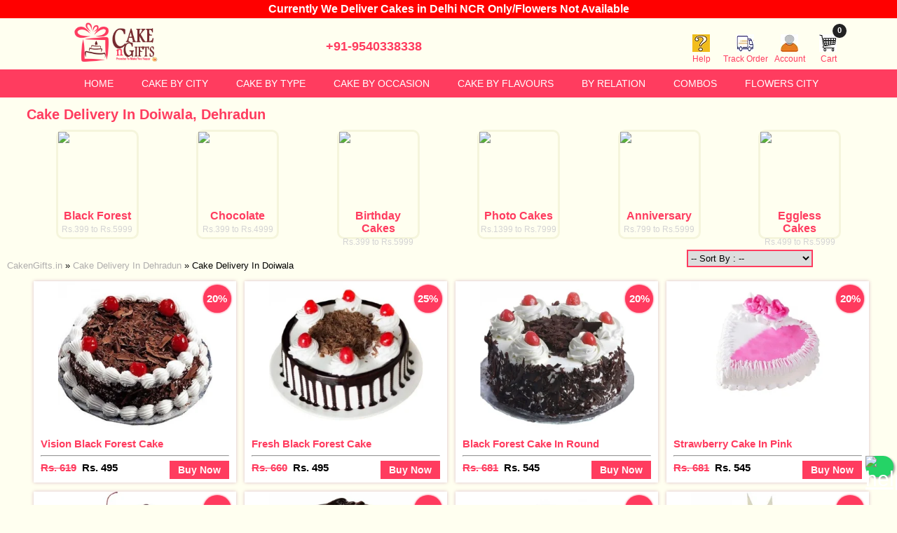

--- FILE ---
content_type: text/html; charset=UTF-8
request_url: https://www.cakengifts.in/cake-delivery-in-doiwala-dehradun
body_size: 20664
content:
				
			<!DOCTYPE html>
<html lang="en-US">

<head>
<meta charset="utf-8">
<meta name="viewport" content="width=device-width,minimum-scale=1">
<title>#1 Online Cake Delivery in Doiwala, Dehradun. Cake & Flower Shop| CakenGifts</title>
<meta name="description" content="No #1 Online Cake Shop in Doiwala, Dehradun. Order online cake in Doiwala for midnight or same day cake delivery in Doiwala. Free Shipping in 2-3 Hrs with best deal." />
<meta name="keywords" content="Cake delivery in Doiwala Dehradun, Online cake in Doiwala, Online cake delivery in Doiwala, Send cake to Doiwala, Order cake online in Doiwala Dehradun, Order Online Cake in Doiwala, Birthday cake delivery in Doiwala, Same day cake delivery in Doiwala, Midnight cake delivery in Doiwala" />
<meta property="og:type" content="website">
<meta property="fb:app_id" content="711874642324517" />
<meta property="og:title" content="#1 Online Cake Delivery in Doiwala, Dehradun. Cake & Flower Shop| CakenGifts">
<meta name="og:type" content="Ecommerce Website"/>
<meta property="og:description" content="No #1 Online Cake Shop in Doiwala, Dehradun. Order online cake in Doiwala for midnight or same day cake delivery in Doiwala. Free Shipping in 2-3 Hrs with best deal."/>

<meta property="og:url" content="https://www.cakengifts.in/cake-delivery-in-doiwala-dehradun" >
<meta property="og:image" content="http://www.cakengifts.in/images/logo.png">
<meta property="og:site_name" content="CakenGifts.in">
<meta name="twitter:card" content="summary" />
<meta name="twitter:title" content="#1 Online Cake Delivery in Doiwala, Dehradun. Cake & Flower Shop| CakenGifts">
<meta name="twitter:description" content="No #1 Online Cake Shop in Doiwala, Dehradun. Order online cake in Doiwala for midnight or same day cake delivery in Doiwala. Free Shipping in 2-3 Hrs with best deal.">
<meta name="twitter:site" content="@cakengiftsin">
<meta name="twitter:image" content="http://www.cakengifts.in/images/logo.png">

<meta name="twitter:url" content="https://www.cakengifts.in/cake-delivery-in-doiwala-dehradun">
<link href="https://plus.google.com/+CakenGiftsin" rel="publisher" />

<link rel="canonical" href="https://www.cakengifts.in/cake-delivery-in-doiwala-dehradun" />
<script type="text/javascript" src="js/jquery-1.11.3.min.js"></script>
<script type="text/javascript" src="js/typeahead.js"></script>
<script>
	$(document).ready(function(){
		$('input.search_term').typeahead({
			name: 'search_term',
			remote:'controller/searchController.php?key=%QUERY',
			limit: 10
		});
	});
</script>

<style>
body { background-color:#fffff0; font-family: 'H', 'Trebuchet MS', Helvetica; font-size:15px; width:100%;	margin:0; font-family:@import url(http://fonts.googleapis.com/css?family=Open+Sans);}
h1, h2, h3, h4, h5, h6{ margin:0%; padding:0%; color:#FF3C5F;}main{width:100%;}section{width:100%;}article{width:92.6%; margin-left:3.7%; text-align:justify; margin-bottom:10px;}
h1{font-size:20px;}h2{font-size:16px;}h3{font-size:15px;}
article p {text-align: justify; line-height: 25px;}
article a{text-decoration:none; color:#167ADF;}
.data-tbl table{width:100%;} .data-tbl {width:100%;overflow: auto;} .data-tbl table tr:hover{background: #f5f5f5;}
nav{width:100%; background-color:#FFFFFF; min-height:40px; height:auto;}
.care{position:absolute; margin-top: 30px; font-size:18px; color:#FF3C5F; font-weight:bold; margin-left:45px;}
footer {font-size: 14px; width: 100%; background-color: #ff2b52;text-align: center;min-height: 50px;height: auto; margin-right: 3%;}
.social{float:right; margin-right:90px; margin-top:15px;}.social img{ width:30px;}
header{width:100%; height:60px;}.wid{width:95%; min-height:50px; height:auto; color:#fff;}
.headw{width:100%; background-color:#CC181E; font-size:14px; color:#fff; min-height:25px; line-height:25px; height:auto;border-bottom:1px solid #999999;}
.lhead{width:55%; margin-left:3%; float:left; font-weight:bold;}
.rhead{width:29%; float:right;}
.rhead a{ text-decoration:none; color:#fff; font-size:13px;font-weight:bold;}
.rhead a:hover{text-decoration:underline;}
.ptitle{margin:0 10px 0 10px;}
.ptitle a{text-decoration:none; color:#FF3C5F;}
.ptitle hr{ color:#CC181E; outline-color:#CC181E;}
.headwl{width:100%; background-color:#fffff0; min-height:70px; height:auto;}.clear{ clear:both;}
.logo {width: 25%;float: left; margin: 0 0 0 100px;}
.search{ width:65%; float:right;}.search input{width:350px; height:32px;border:1px solid #999999;border-radius:5px;margin:28px 0 0 0;}
.sbtn{background-color:#E62117; width:80px; text-align:center; float:right; margin:28px 49% 0 0; border:1px solid #999999;border-radius:5px; line-height:33px;}.sbtn a{text-decoration:none; color:#FFFFFF; font-weight:bold;}
.slide{ width:100%;}.slide1{width:65%; float:left; margin:10px 0 5px 3%;}.slide1 img{ width:99%; border:2px solid #CC181E;}.slide2{width:28.3%; float:right; margin:10px 3% 5px 0; border:2px solid #FF3C5F;}.slide2 img{ width:100%;}
.brouse{ width:100%; color:#fff; text-align:center; line-height:35px; background-color:#ff3c5f; font-size:18px; text-transform:uppercase;}
.free-del img{ width:93.8%; height:200px; margin:10px 0 10px 3%;border:2px solid #CC181E;}
/*.categr{width:40%; margin-left:11.5%;}.categr a{ color:#167ADF; font-weight:bold;}.categr a:hover{color:#fff;}*/
.categ{width:80%; margin-left:11.5%;}.categ a{ color:#167ADF; font-weight:bold;}.categ a:hover{color:#fff;}
.h1section{margin:1% 3% 0 3%;} .h1section h1{margin:0 0 -15px 0;}.h1section p {text-align: justify; line-height: 25px;}
.dealCat{width:43.5%; min-height:30px; background-color:#FFFFFF; box-shadow: 0 0 5px #dabdc6; float:left; margin:10px 0 5px 10px; padding:5px 5px 0 5px;border: 1px solid #FF3C5F;}.dealCat img{margin-bottom:5px;}
.dealCat:hover img{opacity: .7;}
.marnav{margin-left:100px;}
.bottom-margin{margin-bottom:120px;}
.buycart {
    width: auto;
    float: right;
    margin: 0px 0 5px 0px;
}
.ppcart {
    line-height: 25px;
    height: auto;
    min-height: 35px;
    color: #FFF;
    float: none;
    width: auto;
    text-align: center;
    border: 2px solid #FF3C5F;
    background-color: #FF3C5F;
    font-size: 14px;
    padding: 3px 10px;
}
.ppcart:hover{     line-height: 25px;
    height: auto;
    min-height: 35px;
    color: #FF3C5F;
    float: none;
    width: auto;
    text-align: center;
    border: 2px solid #FF3C5F;
    background-color: #FFF;
    font-size: 14px;
    padding: 3px 10px}
.cat{width:21.5%; min-height:30px; background-color:#FFFFFF; box-shadow: 0 0 5px #dabdc6; float:left; margin:20px 0 20px 10px; padding:5px 5px 0 5px;border: 1px solid #FF3C5F;}.cat img{margin-bottom:5px;}
.cat:hover{box-shadow: 0 0 5px #152329; background-color:#FF3C5F;border: 1px solid #fff;}.cat:hover img{opacity: .7;}
.arival-p{width:100%; height:auto; margin:10px 0 10px 4%;}.arival-p1{width:1300px; margin:0;}
footer{font-size:14px;width:100%;background-color:#ff3a5e; min-height:150px; text-align:left; color:#fff; line-height:25px;}
footer a{color:#fff; text-decoration:none;}footer a:hover{text-decoration:underline;}
footer .foot-left{ width:65%; float:left;margin-left: 3.5%;}footer li{list-style: none;display: inline-flex; margin:3px 6px 3px 6px;}
footer .foot-rt{width:26%; float:left;margin-left: 2%;}
footer p{text-align:left;}footer .copy-right p{text-align:center;margin: 0;line-height: 40px;}
footer h3{color:#fff; border-bottom:1px solid; line-height:35px;}
.copy-right{width:100%; background:#ff1e47;}.copy-right a{font-weight:bold;}
.soc-img img{margin-top:5px;}
@media (min-width:601px) and (max-width:1000px)
{
footer .foot-left{ width:50%}footer .foot-rt{width:40%; overflow-x:hidden;}
}
@media (max-width:600px)
{
footer .foot-left{ width:90%}footer .foot-rt{width:90%; }
}
.arival{width:96%; margin:10px 0 10px 3.75%;}
.deal{width:60%; margin:10px 0 10px 3.75%; border:1px solid #ff3c5f; height:auto;overflow:auto; float:left;}
.dealr{width:31%; margin:10px 3.75% 10px 10px; border:1px solid #FF3C5F; height:auto;overflow:auto; float:left;}
.dealproduct{ width:31.25%; background-color:#FFFFFF; min-height:200px; float:left; margin: 1%;box-shadow: 0 0 5px #dabdc6; font-weight:bold;}.dealproduct img{width:96.3%; text-align:center; margin:5px;}

.product {width: 23.5%;background-color: #FFFFFF;min-height: 200px;float: left;
    margin: 0 1% 1% 0;box-shadow: 0 0 5px #dabdc6;font-weight: bold;}.product img{width:76.3%; text-align:center; margin-left:35px;}
.offer{position:absolute; width:60px; height:50px;}.offerp{ width:100%; background-color:#FFFFFF; float:left;box-shadow: 0 0 5px #dabdc6; font-weight:bold;}.offerp img{ height:192px; width:300px; text-align:center; border:0px; margin-left:40px;}
.cart{float:right; width:22%;  margin-top: -50px; margin-right:2%; font-size:12px;}.cart span{ display:block;}
.cart .cart-wrapper {position:relative; float:right; margin-left:-18px; display:block; font-size:11px; font-weight:700; background:#222; vertical-align:top; color:#fff; top:-15px; border-radius:50%; width:20px; height:20px;}
.cart .cart-wrapper i {display:block; font-style:normal; margin-top:3px;}
.cartimg{min-width:50px; width:auto; float:left; text-align:center; margin:3px;} .cartimg a{text-decoration:none; color:#ff3c5f;}.cartimg a:hover{text-decoration:underline;}
.navi{width:95%; float:left; margin:0.5%;}
.bg{ background-color:#FF3C5F; min-height:50px; height:auto; overflow:auto; color:#fff;}
.bg li{display:inline; width:auto; margin:10px;}.bg a{ text-decoration:none; color:#FFFFFF;}.bg a:hover{ text-decoration:underline;}
.navmar{margin-left:3.5%;}.navmar hr{ color:#ff3c5f;}
.copy{width:30%;color:#fff; float:left; margin-left:50px;}.copy p{text-align:justify;}
.copy a{color:#FFFFFF; text-decoration:none; font-weight:bold;}
/* .nav{background-color:#ff3c5f; height:45px; margin:-16px 0 5px 0;}.nav ul li{list-style:none; display:inline; line-height:40px;}.nav li{ margin:10px;}.nav a{text-decoration:none; color:#fff; font-size:18px; font-weight:bold;}
nav ul{ list-style:none; margin:-5px 0 0 -20%;}nav ul li a{ text-decoration:none; color:#000000; font-size:13px;}
nav ul li a:hover{ text-decoration:underline;} */
.reviewl b{color:#FF3C5F;}
.reviewl{ float:left; width: 48.8%; margin:.5%; background-color:#FFFFFF;box-shadow:0 0 5px #86777c; min-height:50px; height:auto;} .clear{ clear:both;}
.citylink{width:13%; float:left; height:auto; margin-left:12px; margin-bottom: -30px;} .navsec ul li{list-style:none; line-height:30px;}.navsec span{font-weight:bold; color:#C6003D;}.navsec a{ text-decoration:none; color:#000000;}.navsec a:hover{text-decoration:underline;}

.mar p{ margin:8px;}
.tab {
	border:1px #FF3C5F solid;
}
ul.tab {
    margin: 0;
    padding: 0;
    overflow: hidden;
    border: 1px solid #E40046;
    background-color: #fff;
}
/* Float the list items side by side */
ul.tab li {float: left;list-style: none;}
/* Style the links inside the list items */
ul.tab li a {
	display: inline-block;
	text-align: center;
	padding:5px 50px 5px 50px;
	text-decoration: none;
	transition: 0.3s;
	font-size: 17px;
}
/* Change background color of links on hover */
ul.tab li a:hover {
    background-color: #d42544;
	color:#fff;
}
/* Create an active/current tablink class */
ul.tab li a:focus, .active {
    background-color: #FF3C5F;color:#fff;
}
/* Style the tab content */
.tabcontent {
    display: none;
    padding: 6px 12px;
    border: 1px solid #FF3C5F;
	background-color:#fff;
    border-top: none;
}
#tabcontentnav {
    display: none;
    padding: 6px 12px;
    border: 1px solid #FF3C5F;
	background-color:#fff;
    border-top: none;
}

.hauto{overflow:auto; height:auto;}
/** Top Navigation **/
p { text-align: center; }
 .toggle, [id^=drop] {
 display: none;
}

nav {
  margin: 0;
  padding: 0;
  background-color: #FF3C5F;
}


nav:after {
  content: "";
  display: table;
  clear: both;
}

nav ul {
  padding: 0;
  margin: 0;
  list-style: none;
  position: relative;
  margin-left: 2%;
}

nav ul li {
  margin: 0px;
  display: inline-block;
  float: left;
  background-color: #FF3C5F;
}

nav a {
  display: block;
  padding: 0 20px;
  color: #FFF;
  font-size: 14px;
  line-height: 40px;
  text-decoration: none;
  text-transform:uppercase;
}

nav ul li ul li:hover { background: #ff5775; }

nav a:hover { background-color: #ff5775; }

nav ul ul {
  display: none;
  position: absolute;
  top: 40px;
  z-index: 999;
}

nav ul li:hover > ul { display: inherit; }

nav ul ul li {
  width: auto;
  float: none;
  display: list-item;
  position: relative;
}

nav ul ul ul li {
  position: relative;
  top: -60px;
  left: 170px;
}

li > a:after { content: '  '; }

li > a:only-child:after { content: ''; }

.dropdown-content {
    display: none;
    position: absolute;
    background-color: #FF3C5F;
    min-width: 250px;
    box-shadow: 0px 8px 16px 0px rgba(0,0,0,0.2);
    z-index: 1;
	margin-top:45px;
}

.dropdown-content a {
    padding: 12px 16px;
    text-decoration: none;
    display: block;
	color: #fff;
    text-align: left;
    font-weight: 700;
}

.dropdown-content p {
    padding: 5px 5px 5px 16px;
    display: block;
    color: #fff;
    text-align: left;
    font-weight: 700;
}

.dropdown-content a:hover {background-color: #ff5775;}

.dropdown:hover .dropdown-content {
    display: block;
}
.float{
	position:fixed;
	width:40px;
	height:30px;
	bottom:40px;
	right:5px;
	background-color:#25d366;
	color:#FFF;
	border-radius:50px;
	text-align:center;
  font-size:30px;
	box-shadow: 2px 2px 3px #999;
  z-index:100;
}

.my-float{
	margin-top:16px;
}
/* Media Queries
--------------------------------------------- */

@media all and (max-width : 768px) {


nav { margin: 0; }

.toggle + a,
 .menu { display: none; }

.toggle {
  display: block;
  background-color: #FF3C5F;
  padding: 0 20px;
  color: #FFF;
  font-size: 12px;
  line-height: 60px;
  text-decoration: none;
  border: none;
}

.toggle:hover { background-color: #ff5775; }

[id^=drop]:checked + ul { display: block; }

nav ul li {
  display: block;
  width: 100%;
}

nav ul ul .toggle,
 nav ul ul a { padding: 0 40px; }

nav ul ul ul a { padding: 0 80px; }

nav a:hover,
 nav ul ul ul a { background-color: #ff5775; }

nav ul li ul li .toggle,
 nav ul ul a { background-color: #FF3C5F; }

nav ul ul {
  float: none;
  position: static;
  color: #ffffff;
}

nav ul ul li:hover > ul,
nav ul li:hover > ul { display: none; }

nav ul ul li {
  display: block;
  width: 100%;
}

nav ul ul ul li { position: static;

}
}

@media all and (max-width : 330px) {

nav ul li {
  display: block;
  width: 94%;
}

}
.blog{ width:31.5%; background-color:#FFFFFF; min-height:200px; float:left; margin:0 1% 1% 0;box-shadow: 0 0 5px #dabdc6; text-align:center;}
.pay{font-size:20px; text-transform:uppercase; color:#666666; text-align:center; margin:0;}
.l1{text-decoration:line-through; color:#ff3c5f; margin-bottom:10px; font-size:15px;}.l2{margin-bottom:10px; padding-right:5px; background-color:#FF3C5F; color:#fff; text-align:right; width:43%; float:right;}
.byC{ position: absolute;margin: -48.5px 0 0 75px;}
.delivery {
    background: #ff3a5e;float: right;border: 0;border-radius: 50%;margin: 5px 0 0 18.9%;height: 40px;width: 40px;position: absolute;box-shadow: 0 0 3px #ff3a5e;}
.delivery p{ color:#fff; line-height:10px;}

/* Product Page */
.bredcrumb{ font-size:13px; margin-left:10px;line-height:25px;top: -5px;}.bredcrumb a{text-decoration:none; color:#afadad;}.bredcrumb a:hover{text-decoration:none;}
.pthumb{width:30%; float:left;}
.pthumb1{width:30%; float:left; margin-left:6%;}.thumb1 img{ width:400px; height:318px; margin:0 0 10px 60px; border:1px solid #CC181E}.thumb2{ margin-left:83px; margin-bottom:10px; width:450px;}.thumb2 img{ width:80px; height:80; margin:5px; border:1px solid #CC181E;background-color:#fff;}
.pthumb2{ width:24%; float:left; margin:0 0 0 2%; padding: 15px;box-shadow: 0 0 5px #dabdc6;}
.pthumb2 textarea{border:solid 0 #ff3c5f; border-bottom:solid 2px #ff3c5f; width: 270px;height: 25px;margin-top: 20px;}
.rheadp{width:50%; float:left; margin-left:4%;}
.rheadp a{ text-decoration:none; color:#fff; font-size:13px;font-weight:bold;}
.rheadp a:hover{text-decoration:underline;}
.pthumb1label{margin:0 5px 0 0; min-height:40px; line-height:40px; color:#fff; float:left; width:180px; font-weight:bold; text-align:center; border:solid 2px #ff3c5f; background-color:#ff3c5f; font-size:20px;}
.pcart{margin:0 5px 0 0; min-height:30px; line-height:40px; color:#ff3c5f; float:left; width:180px; font-weight:bold; text-align:center; border:solid 2px #ff3c5f; background-color:#fff; font-size:20px;}.pcart:hover{ color:#fff; float:left; width:180px; font-weight:bold; text-align:center; border:solid 2px #ff3c5f; background-color:#ff3c5f;}
.pthumb1 p{font-size:14px; text-align:justify;margin-top: 0;}.pthumb2 p{ text-align:justify;}.pthumb2 p b{ color:#000;}.pthumb2 b{ color:#ff3c5f;}.pthumb2 form{ font-size:14px;} .pthumb2 input{margin:0;}.pthumb1 label{font-weight:bold;font-size:18px;}
.pthumb1 a{color:#FFFFFF;}.pthumb1 p a{color:#000;}
.l3{color:#CC181E; margin-left:10px;}
.ppin{ display:block; width:92.3%;margin-top:35px;}.ppin input{border:solid 0 #ff3c5f; border-bottom:solid 2px #ff3c5f; width:226px;height: 25px;}
.deli{ border-bottom:1px dashed #ff3c5f;border-top:1px dashed #ff3c5f; margin-top:50px; text-align:center;color:#000; font-weight:bold; padding:2px;}
.pincheck{ min-height:25px; line-height:25px; color:#fff; float:left; width:80px; float:right; font-weight:bold; text-align:center; border:solid 2px #ff3c5f; background-color:#ff3c5f; font-size:14px;}
/* Category */
.sortby select{ width:180px; height:25px; border:2px solid #ff3c5f;}
.sortby {color: #ff3c5f; display: block; min-width: 250px; float: right; margin: -35px 3.9% 0 0;}
.slidetitle{position:absolute;top:30px;left:30px;width:480px;height:120px;z-index:0;font-size:50px;color:#ff3c5f;line-height:60px;}
.slidetext{position:absolute;top:320px;left:80px;width:680px;height:120px;z-index:0;font-size:30px;color:#ff3c5f;line-height:38px;}
.slidetext a{ margin:20px 0 0 130px; width:100px; text-align:center; display:block; padding-top:50px; background-color:#FFFFFF;border: 1px solid;border-radius: 25px; font-size:16px; line-height:35px; padding:5px;}
.slidetext label a{text-decoration:none; color:#ff3c5f; font-weight:bold;}.slidetext label a:hover{text-decoration:none; color:#fff;}.slidetext a:hover{background-color:#ff3c5f; color:#fff;}

        .jssorb05 {
            position: absolute;
        }
        .jssorb05 div, .jssorb05 div:hover, .jssorb05 .av {
            position: absolute;
            /* size of bullet elment */
            width: 16px;
            height: 16px;
            background: url('images/b05.png') no-repeat;
            overflow: hidden;
            cursor: pointer;
        }
        .jssorb05 div { background-position: -7px -7px; }
        .jssorb05 div:hover, .jssorb05 .av:hover { background-position: -37px -7px; }
        .jssorb05 .av { background-position: -67px -7px; }
        .jssorb05 .dn, .jssorb05 .dn:hover { background-position: -97px -7px; }

        .jssora22l, .jssora22r {
            display: block;
            position: absolute;
            /* size of arrow element */
            width: 40px;
            height: 58px;
            cursor: pointer;
            background: url('images/a22.png') center center no-repeat;
            overflow: hidden;
        }
        .jssora22l { background-position: -10px -31px; }
        .jssora22r { background-position: -70px -31px; }
        .jssora22l:hover { background-position: -130px -31px; }
        .jssora22r:hover { background-position: -190px -31px; }
        .jssora22l.jssora22ldn { background-position: -250px -31px; }
        .jssora22r.jssora22rdn { background-position: -310px -31px; }
        .jssora22l.jssora22lds { background-position: -10px -31px; opacity: .3; pointer-events: none; }
        .jssora22r.jssora22rds { background-position: -70px -31px; opacity: .3; pointer-events: none; }

/*========*/

.form-wrapper {
	background-color: #FF3C5F;
	border-color: #FF3C5F;
	border-style: solid;
	border-width: 1px;
	width: 420px;
	margin-top: 30px;
	margin-left: 450px;
}

.search_term {
    border: 1px solid #fff;
    color: #000;
	float: left;
	font: 14px Lucida Sans, Trebuchet MS, Tahoma, sans-serif;
	height: 17px;
	padding: 10px;
	width: 338px;
}

.search_term:focus {
	outline: none;
}

.tt-hint {
    font-size: 14px;
    height: 17px;
    line-height: 35px;
    padding: 10px;
    color: #fff;
    width: 338px;
}

.tt-dropdown-menu {
    width: 338px;
    margin-top: 5px;
    padding: 8px 12px;
    background-color: #fff;
    border: 1px solid #FF3C5F;
    font-size: 14px;
    color: #000;
}

.tt-dropdown-menu p {
    text-align: left !important;
}

.form-wrapper #search_submit {
	background-color: #FF3C5F;
    color: #fafafa;
    cursor: pointer;
    float: right;
    font: 15px Arial, Helvetica;
    padding: 0;
    text-transform: uppercase;
    width: 40px;
    vertical-align: middle;
    margin-top: 12px;
    text-decoration: none;
}
.form-wrapper #search_submit::-moz-focus-inner {
	border: 0;
}

@media all {
}
@media only screen and (min-resolution:96dpi) and (max-resolution:264dpi) and (min-width:768px) and (max-width:1024px), only screen and (-webkit-min-device-pixel-ratio: 1) and (-webkit-max-device-pixel-ratio:2) and (min-width:768px) and (max-width:1024px) {
}
@media screen and (min-width: 1051px) and (max-width: 1250px) {
.search{ width:35%; float:right;}
.search input{width:160px; height:22px;border:1px solid #999999;border-radius:5px;}
.logo {
    width: 20%;
    float: left;
    margin: -20px 0 0 10px;
}
.form-wrapper {
    margin-left: 250px;
}
.cart {
    width: auto;
    font-size: 12px;
    margin-top: 10;
}
.sortby {
    color: #ff3c5f;
    display: block;
    min-width: 250px;
    text-align: center;
    margin: 0;
    float: none;
}
.copy {
    width: 48%; margin-left:5px;}
.copy a{color:#FFFFFF; text-decoration:none; font-weight:bold;}
.social{background-color:#FF2B52; text-align:center;}
.citylink {
    width: 20%;}
.delivery { position: absolute; margin:0;}
.l1 {font-size:12px;}
.product {
    font-weight: bold;
    font-size: 14px;width: 22%;
}
.ppcart {
    line-height: 25px;
    height: auto;
    min-height: 20px;
    color: #fff;
    float: right;
    width: 60px;
    text-align: center;
    border: solid 2px #ff3c5f;
    background-color: #ff3c5f;
    font-size: 12px;
}
.ppcart:hover{line-height: 25px;
    height: auto;
    min-height: 20px;
    color: #ff3c5f;
    float: right;
    width: 60px;
    text-align: center;
    border: solid 2px #ff3c5f;
    background-color: #fff;
    font-size: 12px;}
.buycart {
    width: 45%;
    float: right;
    margin: 0 0 5px 0;
}
.reviewl {
    float: left;
    width: 32%;}
}
@media screen and (min-width: 961px) and (max-width: 1050px) {
.search{ width:35%; float:right;}
.search input{width:160px; height:22px;border:1px solid #999999;border-radius:5px;}
.logo {
    width: 20%;
    float: left;
    margin: -20px 0 0 10px;
}
.form-wrapper {
    margin-left: 250px;
}
.cart {
    width: auto;
    font-size: 12px;
    margin-top: 10;
}
.sortby {
    color: #ff3c5f;
    display: block;
    min-width: 250px;
    text-align: center;
    margin: 0;
    float: none;
}
.copy {
    width: 48%; margin-left:5px;}
.copy a{color:#FFFFFF; text-decoration:none; font-weight:bold;}
.social{background-color:#FF2B52; text-align:center;}
.citylink {
    width: 20%;}
.delivery { position: absolute; margin:0;}
.l1 {font-size:12px;}
.product {
    font-weight: bold;
    font-size: 14px;width: 22%;
}
.ppcart {
    line-height: 25px;
    height: auto;
    min-height: 20px;
    color: #fff;
    float: right;
    width: 60px;
    text-align: center;
    border: solid 2px #ff3c5f;
    background-color: #ff3c5f;
    font-size: 12px;
}
.ppcart:hover{line-height: 25px;
    height: auto;
    min-height: 20px;
    color: #ff3c5f;
    float: right;
    width: 60px;
    text-align: center;
    border: solid 2px #ff3c5f;
    background-color: #fff;
    font-size: 12px;}
.buycart {
    width: 45%;
    float: right;
    margin: 0 0 5px 0;
}
.reviewl {
    float: left;
    width: 32%;}
}
@media screen and (min-width: 859px) and (max-width: 960px) {
.cart {
    width: auto;
    font-size: 12px;
}
.logo{width:25%;margin: 0 0 0 10px;}
.sortby {
    color: #ff3c5f;
    display: block;
    min-width: 250px;
    text-align: center;
    margin: 0;
    float: none;
}
.delivery { position: absolute; margin:0;}
.l1 {font-size:12px;}
.product {
    font-weight: bold;
    font-size: 14px;width: 22%;
}
.ppcart {
    line-height: 25px;
    height: auto;
    min-height: 20px;
    color: #fff;
    float: right;
    width: 60px;
    text-align: center;
    border: solid 2px #ff3c5f;
    background-color: #ff3c5f;
    font-size: 12px;
}
.ppcart:hover{line-height: 25px;
    height: auto;
    min-height: 20px;
    color: #fff;
    float: right;
    width: 60px;
    text-align: center;
    border: solid 2px #ff3c5f;
    background-color: #ff3c5f;
    font-size: 12px;}
.buycart {
    width: 45%;
    float: right;
    margin: 0;
}

.reviewl {
    float: left;
    width: 32%;}
.citylink {
    width: 25%;
    float: left;}
.copy {
    width: 48%; margin-left:5px;}

.marnav {
    margin-left: 10px;
}
.copy a{color:#FFFFFF; text-decoration:none; font-weight:bold;}
.social{background-color:#FF2B52; text-align:center;}
.form-wrapper {
	background-color: #FF3C5F;
	border-color: #FF3C5F;
	border-style: solid;
	border-width: 1px;
	width: 250px;
	margin-top: 30px;
	margin-left: 230px;
}

.search_term {
    border: 1px solid #fff;
    color: #000;
	float: left;
	font: 14px Lucida Sans, Trebuchet MS, Tahoma, sans-serif;
	height: 17px;
	padding: 10px;
	width: 170px;
}

.search_term:focus {
	outline: none;
}

.tt-hint {
    font-size: 14px;
    height: 17px;
    line-height: 35px;
    padding: 10px;
    color: #fff;
    width: 170px;
}

.tt-dropdown-menu {
    width: 338px;
    margin-top: 5px;
    padding: 8px 12px;
    background-color: #fff;
    border: 1px solid #FF3C5F;
    font-size: 14px;
    color: #000;
}

.tt-dropdown-menu p {
    text-align: left !important;
}

.form-wrapper #search_submit {
	background-color: #FF3C5F;
    color: #fafafa;
    cursor: pointer;
    float: right;
    font: 15px Arial, Helvetica;
    padding: 0;
    text-transform: uppercase;
    width: 40px;
    vertical-align: middle;
    margin-top: 12px;
    text-decoration: none;
}
.form-wrapper #search_submit::-moz-focus-inner {
	border: 0;
}
}
@media screen and (min-width: 761px) and (max-width: 860px) {
.cart {
    width: auto;
    font-size: 12px;
    margin-top: -7%;
}
.marnav {
    margin-left: 10px;
}
.logo{width:25%;margin: 0 0 0 10px;}
.sortby {
    color: #ff3c5f;
    display: block;
    min-width: 250px;
    text-align: center;
    margin: 0;
    float: none;
}
.delivery { position: absolute; margin:0;}
.l1 {font-size:12px;}
.product {
    font-weight: bold;
    font-size: 14px;width: 30.5%;
}
.reviewl {
    float: left;
    width: 32%;}
.citylink {
    width: 25%;
    float: left;}
.copy {
    width: 50%; margin-left:5px;}
.copy a{color:#FFFFFF; text-decoration:none; font-weight:bold;}
.social{background-color:#FF2B52; text-align:center;}
.form-wrapper {
	background-color: #FF3C5F;
	border-color: #FF3C5F;
	border-style: solid;
	border-width: 1px;
	width: 250px;
	margin-top: 30px;
	margin-left: 230px;
}

.search_term {
    border: 1px solid #fff;
    color: #000;
	float: left;
	font: 14px Lucida Sans, Trebuchet MS, Tahoma, sans-serif;
	height: 17px;
	padding: 10px;
	width: 170px;
}

.search_term:focus {
	outline: none;
}
.tt-hint {
    font-size: 14px;
    height: 17px;
    line-height: 35px;
    padding: 10px;
    color: #fff;
    width: 170px;
}
.tt-dropdown-menu {
    width: 338px;
    margin-top: 5px;
    padding: 8px 12px;
    background-color: #fff;
    border: 1px solid #FF3C5F;
    font-size: 14px;
    color: #000;
}

.tt-dropdown-menu p {
    text-align: left !important;
}

.form-wrapper #search_submit {
	background-color: #FF3C5F;
    color: #fafafa;
    cursor: pointer;
    float: right;
    font: 15px Arial, Helvetica;
    padding: 0;
    text-transform: uppercase;
    width: 40px;
    vertical-align: middle;
    margin-top: 12px;
    text-decoration: none;
}
.form-wrapper #search_submit::-moz-focus-inner {
	border: 0;
}
}
@media screen and (min-width: 641px) and (max-width: 760px) {
.cart {
    width: auto;
    font-size: 12px;
    margin-top: -30px;
}
.logo{width:25%;margin: 0 0 0 10px;}
.sortby {
    color: #ff3c5f;
    display: block;
    min-width: 250px;
    text-align: center;
    margin: 0;
    float: none;
}
.buycart {
    width: 40%;
    float: right;
    margin: 0 0 3px 0;
}
.ppcart {width:80px;}.ppcart:hover {width:80px;}
.l1 {font-size:12px;}
.product {
    font-weight: bold;
    font-size: 14px;width: 47%;
}
.delivery { position: absolute; margin:0;}
.reviewl {
    width: 48%;}
.citylink {
    width: 25%;
    float: left;}
.copy {
    width: 60%; margin-left:5px;}
.copy a{color:#FFFFFF; text-decoration:none; font-weight:bold;}
.social{background-color:#FF2B52; text-align:center;}
.form-wrapper { display:none;}
.care { margin:0;}
}
@media screen and (min-width: 441px) and (max-width: 640px) {
.care {
    position: absolute;
    margin-top: 0;
    font-size: 14px;
    color: #FF3C5F;
    font-weight: bold;
    width: 80%;
    margin-left: 0;
    float: none;
    text-align: center;
}
.sortby {
    color: #ff3c5f;
    display: block;
    min-width: 250px;
    text-align: center;
    margin: 0;
    float: none;
}
.buycart {
    width: 50%;
    float: right;
    margin: 0 0 3px 0;
}
.ppcart {width:80px;}.ppcart:hover {width:80px;}
.reviewl {
    width: 100%;}
.citylink {
    width: 40%;
    float: left;
    height: auto;
}
.logo{width:20%;margin: 0;}
.logo img{ width:auto; height:75px;}
.product {
    width: 47%;}
.delivery { position: absolute; margin:0;}
.copy {
    width: 98%; margin-left:5px;}
.copy a{color:#FFFFFF; text-decoration:none; font-weight:bold;}
.social{background-color:#FF2B52; text-align:center;margin-top: auto; float:none;width: 100%;}

.form-wrapper {
display:none;
}
.cart {
    width: 60%;
    margin-top: -6%;
}
footer {
    width: 100%;
    background-color: #ff2b52;
    min-height: 85px;
    height: auto;
    margin-right: 3%;
}
}
@media screen and (min-width: 300px) and (max-width: 440px) {
body {background-color: #fff;}
.cart { width: 45%; font-size: 12px; margin-top: 10px; margin-top: -50px; float:right;}
#help { display:none;}
#track { display:none;}
.marnav {
    margin-left: 35px;
}
.form-wrapper {
display:none;
}
.care {
    position: relative;
    font-size: 14px;
    color: #FF3C5F;
    font-weight: bold;
    margin-left: 10px;line-height:35px;
}
.product { width: 96.5%;}
.blog {width: 96%;}
.navi {
    width: 60%;
    margin-left: 5%;
	float:inherit;
}
nav {
    margin-top: 30px;
}
.navmar ul li{display:list-item;}
.navmar {
    height: auto;
    min-height: 200px;
    width: 95%;
}
.social{float:right; width:300px; margin-top:auto;}
.delivery { position: absolute; margin: 10px 0 0 69%;}
nav ul {
    list-style: none;
    margin: -5px 0 0 10%;
}
.cat {width: 90%;margin: 5px 0 5px 5px;}
.logo { width: 80%; margin: 0;}
.slide1 {width: 94%;}.slide2 { width: 93%;}
.search{width:95%;margin-top: -20px;}.search input{width:200px; height:22px; border:1px solid #999999;border-radius:5px;}
.sbtn{background-color:#E62117; width:80px; text-align:center; float:right; margin: 30px 15% 0 0; border:1px solid #999999;border-radius:5px; line-height:24px;}
.logo {width: 99%; text-align:center; margin:0;}
.logo img{height:60px; width:auto; float:left;margin: 5px 0 0 10px;}
.rheadp {
    width: 100%;
    margin-left: 2%;
}
.pthumb {
    width: 100%;
    float: left;
}
.thumb1 img{ width:350px; margin:0 0 10px 10px; border:1px solid #CC181E}.thumb2{ margin-left:10px; margin-bottom:10px; width:95%;}.thumb2 img{ width:80px; height:80; margin:5px; border:1px solid #CC181E;background-color:#fff;}
.pthumb1 {width: 95%;float: left;margin-left: 3%;}
.pthumb2{ width:98%; float:left; margin:10px 0 0 5px;}
.deal {
    width: 98%;
    margin: 10px 0 10px 1%;
    border: 1px solid #ff3c5f;
    height: auto;
    overflow: auto;
    float: left;
}
.dealproduct {
    width: 30.6%;}
.dealr {
    width: 96.5%;
    margin: 5px 0 10px 5px;}
.dealCat {
    width: 43%; margin:5px;}
.dealCat img{height:auto;}
.reviewl {width:98%;}
.copy {width: 98%;}
.copy p{text-align:center;}
.copy a{color:#FFFFFF; text-decoration:none; font-weight:bold;}
.social{background-color:#FF2B52; text-align:center;}
footer {
    width: 100%;
    background-color: #ff2b52;
    min-height: 85px;
    height: auto;
    margin-right: 3%;
}
#jssor_1{visibility:hidden;}

.delivery {
    position: absolute; margin:0;}
.citylink {
    width: 80%;float: none; margin-bottom:0;
}
.bottom-margin {
    margin-bottom: 20px;
}
.navsec ul li {
    list-style: none;
    line-height: 10px;
}

.copy{margin:0;}
.social {
    margin-top: auto; float:none;
}
.sortby {
    color: #ff3c5f;
    display: block;
    min-width: 250px;
    text-align: center;
	margin:0;
	float:none;
}
.retting{width:98; float:none; margin-left:auto;}.retting p{color:#999999; line-height:10px;}.retting b{font-size:25px;}
}
@media screen and (min-width: 200px) and (max-width: 299px) {
body {background-color: #fff;}
.cart { width: 45%; font-size: 12px; margin-top: 10px; margin-top: -80px; float:right;}
#help { display:none;}
#track { display:none;}
.bredcrumb { margin-left:10px; line-height:10px;}
.wrevbtn {
    margin-left: 10px;
}
.marnav {
    margin-left: 35px;
}
.form-wrapper {
display:none;
}
.care {
    position: relative;
    font-size: 14px;
    color: #FF3C5F;
    font-weight: bold;
    margin-left: 10px;line-height:30px;
}
.product { width: 96.5%;}
.blog {width: 96%;}
.navi {
    width: 60%;
    margin-left: 5%;
	float:inherit;
}
.navmar ul li{display:list-item;}
.navmar {
    height: auto;
    min-height: 200px;
    width: 95%;
}
.social{float:right; width:300px; margin-top:auto;}
.delivery { position: absolute; margin: 10px 0 0 69%;}
nav ul {
    list-style: none;
    margin: -5px 0 0 10%;
}
.cart {
    width: 80%;
    font-size: 12px;
    margin-top: 5px;
    float: right;
}
.logo { width: 80%; margin: 0;}
.slide1 {width: 94%;}.slide2 { width: 93%;}
.search{width:95%;margin-top: -20px;}.search input{width:200px; height:22px; border:1px solid #999999;border-radius:5px;}
.sbtn{background-color:#E62117; width:80px; text-align:center; float:right; margin: 30px 15% 0 0; border:1px solid #999999;border-radius:5px; line-height:24px;}
.logo {width: 99%; text-align:center; margin:0;}
.logo img{height:60px; width:auto; float:none;margin:0;}
.rheadp {
    width: 100%;
    margin-left: 2%;
}
.pthumb {
    width: 100%;
    float: left;
}
.thumb1 img{ width:350px; margin:0 0 10px 10px; border:1px solid #CC181E}.thumb2{ margin-left:10px; margin-bottom:10px; width:95%;}.thumb2 img{ width:80px; height:80; margin:5px; border:1px solid #CC181E;background-color:#fff;}
.pthumb1 {width: 95%;float: left;margin-left: 3%;}
.pthumb2{ width:98%; float:left; margin:10px 0 0 5px;}
.deal {
    width: 98%;
    margin: 10px 0 10px 1%;
    border: 1px solid #ff3c5f;
    height: auto;
    overflow: auto;
    float: left;
}
.dealproduct {
    width: 30.6%;}
.dealr {
    width: 96.5%;
    margin: 5px 0 10px 5px;}
.dealCat {
    width: 43%; margin:5px;}
.dealCat img{height:auto;}
.reviewl {width:98%;}
.copy {width: 98%;}
.copy p{text-align:center;}
.copy a{color:#FFFFFF; text-decoration:none; font-weight:bold;}
.social{background-color:#FF2B52; text-align:center;}
footer {
overflow: hidden;
    width: 100%;
    background-color: #ff2b52;
    min-height: 85px;
    height: auto;
    margin-right: 3%;
}
#jssor_1{visibility:hidden;}

.delivery {
    position: absolute; margin:0;}
.citylink {
    width: 90%;float: none; margin-bottom:0;
}
.bottom-margin {
    margin-bottom: 20px;
}
.navsec ul li {
    list-style: none;
    line-height: 10px;
}
.copy{margin:0;}
.social {
    margin-top: auto; float:none; width:100%; margin-right:0;
}
.sortby {
    color: #ff3c5f;
    display: block;
    min-width: auto;
    text-align: center;
	margin:0;
	float:none;
}
.retting{width:98; float:none; margin-left:auto;}.retting p{color:#999999; line-height:10px;}.retting b{font-size:25px;}
}

@media all and (max-width : 768px) {


nav { margin-top: 1px; }

.toggle + a,
 .menu { display: none; }

.toggle {
  display: block;
  background-color: #FF3C5F;
  padding: 0 20px;
  color: #FFF;
  font-size: 16px;
  line-height: 30px;
  text-decoration: none;
  border: none;
}

.toggle:hover { background-color: #ff5775; }

[id^=drop]:checked + ul { display: block; }

nav ul li {
  display: block;
  width: 100%;
}

nav ul ul .toggle,
 nav ul ul a { padding: 0 30px; font-size:12px;}

nav ul ul ul a { padding: 0 30px; }

nav a:hover,
 nav ul ul ul a { background-color: #ff5775; }

nav ul li ul li .toggle,
 nav ul ul a { background-color: #FF3C5F; }

nav ul ul {
  float: none;
  position: static;
  color: #ffffff;
}

nav ul ul li:hover > ul,
nav ul li:hover > ul { display: none; }

nav ul ul li {
  display: block;
  width: 100%;
}

nav ul ul ul li { position: static;

}
}

.star-ratings-css {
  unicode-bidi: bidi-override;
  color: #808080;
  font-size: 25px;
  height: 25px;
  width: 100px;
  margin: 0 auto;
  position: relative;
  text-shadow: 0 1px 0 #a2a2a2;
}
.star-ratings-css::before {
  content: '★★★★★';
  opacity: 1;
}

[data="0"]::after { width: 0%; }
[data="1"]::after { width: 22%; }
[data="1.5"]::after { width: 33%; }
[data="2"]::after { width: 42%; }
[data="2.5"]::after { width: 53%; }
[data="3"]::after { width: 62%; }
[data="3.5"]::after { width: 73%; }
[data="4"]::after { width: 82%; }
[data="4.5"]::after { width: 94%; }
[data="5"]::after { width: 102%; }

.star-ratings-css::after {
  color: #F39C12;
  content: '★★★★★';
  text-shadow: 0 1px 0 #ab5414;
  position: absolute;
  z-index: 1;
  display: block;
  left: 0;
  top:0;
  width: attr(rating);
  overflow: hidden;
}

@media all and (max-width : 330px) {

nav ul li {
  display: block;
  width: 94%;
}

}

@media screen and (max-width:680px) {
  ul.nav li:not(:first-child) {display: none;}
  ul.nav li.icon {
    float: right;
    display: inline-block;
  }
}

@media screen and (max-width:680px) {
  ul.nav.responsive {position: relative;}
  ul.nav.responsive li.icon {
    position: absolute;
    right: 0;
    top: 0;
  }
  ul.nav.responsive li {
    float: none;
    display: inline;
  }
  ul.nav.responsive li a {
    display: block;
    text-align: left;
  }
}
#wrev{width:45%;margin: 0;}
.wrevbtn{line-height:25px; margin:10px;margin-left: 40%; height:auto; min-height:20px; color:#fff; float:left; width:150px;text-align:center; border:solid 2px #ff3c5f; background-color:#ff3c5f; font-size:14px;}

.cards-list {
  z-index: 0;
  width: 100%;
  display: flex;
  justify-content: space-around;
  flex-wrap: wrap;
}

.card-solo {
 margin: 10px auto;
margin-top: 25px;
  width: 112px;
  height: 150px;
  border-radius: 10px;
  cursor: pointer;
  transition: 0.4s;
  border: 3px solid beige;
}
.card-solo .card_image {
  width: inherit;
  height: inherit;
  border-radius: 10px;
}
.card-solo .card_title p{
    text-align:center;
}
.card-solo .card_title a{
    text-decoration: none;
    color:#000;
}.card-solo .card_title span{
    color:lightgray;
    font-size: 12px;
}
.card-solo .card_image img {
  width: inherit;
  height: 110px;
  border-radius: 10px;
  object-fit: cover;
}

.card-solo .card_title {
  text-align: center;
  border-radius: 0px 0px 40px 40px;
  font-family: 'H', 'Trebuchet MS', Helvetica;
  font-size: 15px;
  margin-top: -39px;
  height: 40px;
}

.card-solo:hover {
  transform: scale(0.9, 0.9);
  box-shadow: 5px 5px 30px 15px rgba(0,0,0,0.25), 
    -5px -5px 30px 15px rgba(0,0,0,0.22);
}

.title-white {
  color: white;
}

.title-black {
  color: black;
}

.top_bar {
    text-align: center;
    background: #552221;
    padding: 4px 0;
    color: #ffffff;
    font-size: 14px;}
    .top_bar ul {
    list-style: none;
    margin: 0;
        padding: 0;}
    .top_bar ul li {
    display: inline-block;
    border-left: 1px solid #ccc;
    border-color: #5d4545;
        padding: 0px 20px;}
        .top_bar ul li a{
            text-decoration:none;
        }
.mob_top_info {
    background: #552221;
    color: #fff;
    font-weight: 600;
}
.no-gutters {
    margin-right: 0;
    margin-left: 0;
}.mob_top_info .m_t {
    padding: 10px;
    padding: 6px;
    font-size: 15px;
    text-align: center;
}
 .header-covid-19{
              overflow: hidden;
              background-color:red;
              padding: 4px 2px;
            }
           .covid-19{
               font-size:16px;
               color:#ffffff;
           }
        @media screen and (max-width:580px) {
            .topnub{
                display:none;
            }
        }
        @media screen and (min-width:500px) {
        .mob_top_info {
            display: none;
        }
        @media all and (max-width: 500px) {
          .card-list {
            /* On small screens, we are no longer using row direction but column */
            flex-direction: column;
          }
        }
        @media screen and (max-width:580px) {
            .tomob{
                display:none;
            }
        }
        
        </style>

        <script>
          (function(i,s,o,g,r,a,m){i['GoogleAnalyticsObject']=r;i[r]=i[r]||function(){
          (i[r].q=i[r].q||[]).push(arguments)},i[r].l=1*new Date();a=s.createElement(o),
          m=s.getElementsByTagName(o)[0];a.async=1;a.src=g;m.parentNode.insertBefore(a,m)
          })(window,document,'script','https://www.google-analytics.com/analytics.js','ga');
        
          ga('create', 'UA-96173067-1', 'auto');
          ga('send', 'pageview');
        
        </script>
        
        </head>
        
        <body data-spy="scroll">
            <div class="header-covid-19">
        <center><span class="covid-19"><Strong>Currently We Deliver Cakes in Delhi NCR Only/Flowers Not Available</Strong></sapn></center>
      </div>
            <div class="mob_top_info">
                  <div class="row no-gutters">
                    <div class="col-6">
                      <div class="m_t">
                        <i class="fa fa-phone" aria-hidden="true"></i> +91-9540338338</div>
                      </div>
                  </div>
                </div>
        <header>
	<div class="headwl">
		<div class="logo"><a href="https://www.cakengifts.in/"><img src="img/logo_cake.png" width="130" alt="CakenGifts.in" /></a></div>
              <div class="topnub"> <span class="care"><a href="tel:+919540338338" style="color:#FF3C5F; text-decoration: none;">+91-9540338338</a></span></div>
	</div>
	<div class="cart">
		<div class="cartimg" id="help"><a href="#"><img src="images/help.png" width="25" alt="help" /><span>Help</span></a></div>
		<div class="cartimg" id="track"><a href="track-order"><img src="images/track.png" width="25" alt="Track Order" /><span>Track Order</span></a></div>
		<div class="cartimg"><a href="login"><img src="images/sign.png" width="25" alt="Account" /><span>Account</span></a></div>		<div class="cartimg">
			<a href="cart">
				<span class="cart-wrapper">
					<i>
					0					</i>
				</span>	
				<img src="images/cart.png" width="25" alt="Cart" />

				<span>Cart</span>
			</a>
		</div>
	</div>
</header>
<div class="clear"></div>

<nav>
	<label for="drop" class="toggle">☰ Menu</label>
	<input type="checkbox" id="drop" />
	<ul class="menu marnav">
		<li><a href="https://www.cakengifts.in/">Home</a></li>
		<li><label for="drop-1" class="toggle">Cake By City</label>
			<a href="#">Cake By City</a>
			<input type="checkbox" id="drop-1"/>
			<ul>
				<li><a href="https://www.cakengifts.in/cake-delivery-in-delhi">Cake Delivery in Delhi</a></li>
				<li><a href="https://www.cakengifts.in/cake-delivery-in-noida">Cake Delivery in Noida</a></li>
				<li><a href="https://www.cakengifts.in/cake-delivery-in-gurgaon">Cake Delivery in Gurgaon</a></li>
                              <li><a href="https://www.cakengifts.in/cake-delivery-in-mumbai">Cake Delivery in Mumbai</a></li>
				<li><a href="https://www.cakengifts.in/cake-delivery-in-ghaziabad">Cake Delivery in Ghaziabad</a></li>
				<li><a href="https://www.cakengifts.in/cake-delivery-in-faridabad">Cake Delivery in Faridabad</a></li>
				<li><a href="https://www.cakengifts.in/cake-delivery-in-dehradun">Cake Delivery in Dehradun</a></li>
                               <li><a href="https://www.cakengifts.in/cake-delivery-in-bangalore">Cake Delivery in Bangalore</a></li>
                             <li><a href="https://www.cakengifts.in/cake-delivery-in-kolkata">Cake Delivery in Kolkata</a></li>
                              <li><a href="https://www.cakengifts.in/cake-delivery-in-patna">Cake Delivery in Patna</a></li>
                            <li><a href="https://www.cakengifts.in/cake-delivery-in-ranchi">Cake Delivery in Ranchi</a></li>
                            <li><a href="https://www.cakengifts.in/cake-delivery-in-pune">Cake Delivery in Pune</a></li>
                          <li><a href="https://www.cakengifts.in/cake-delivery-in-ahmedabad">Cake Delivery in Ahmedabad</a></li>
                         <li><a href="https://www.cakengifts.in/cake-delivery-in-kota">Cake Delivery in Kota</a></li>
                         <li><a href="https://www.cakengifts.in/cake-delivery-in-nagpur">Cake Delivery in Nagpur</a></li>
                      <li><a href="https://www.cakengifts.in/cake-delivery-in-surat">Cake Delivery in Surat</a></li>
                     <li><a href="https://www.cakengifts.in/all-delivery-city">More Cities</a></li>
			</ul>
		</li>
		<li><label for="drop-2" class="toggle">Cake By Type</label>
			<a href="#">Cake By Type</a>
			<input type="checkbox" id="drop-2"/>
			<ul>
                               <li><a href="https://www.cakengifts.in/heart-shaped-cake">Heart Shaped Cake</a></li>
                                    <li><a href="https://www.cakengifts.in/barbie-cake">Barbie Cake</a></li>
                              <li><a href="https://www.cakengifts.in/multi-tier-cake">Multi Tier Cake</a></li>
                                <li><a href="https://www.cakengifts.in/celebration-cakes">Celebration Cakes</a></li>
				<li><a href="https://www.cakengifts.in/kids-cake">Cakes for Kids</a></li>
				<li><a href="https://www.cakengifts.in/eggless-cake">Eggless Cake</a></li>
				<li><a href="https://www.cakengifts.in/photo-cakes">Photo Cake</a></li>
                               <li><a href="https://www.cakengifts.in/round-cake">Round Cake</a></li>
                                <li><a href="https://www.cakengifts.in/square-cake">Square Cake</a></li>
                                <li><a href="https://www.cakengifts.in/designer-cakes">Designer Cake</a></li>
                                 <li><a href="https://www.cakengifts.in/cricket-cake">Cricket Cake</a></li>
                                 <li><a href="https://www.cakengifts.in/number-cake">Number Cake</a></li>
                                <li><a href="https://www.cakengifts.in/micky-mouse-cake">Micky Mouse Cake</a></li>
                               <li><a href="https://www.cakengifts.in/superhero-cake">Superhero Cake</a></li>
                                   <li><a href="https://www.cakengifts.in/minion-cake">Minion Cake</a></li>
                             <li><a href="https://www.cakengifts.in/cartoon-cake">Cartoon Cake</a></li>
			</ul>
		</li>
		<li><label for="drop-3" class="toggle">Cake BY Occasion</label>
			<a href="#">Cake BY Occasion</a>
			<input type="checkbox" id="drop-3"/>
			<ul><li><a href="https://www.cakengifts.in/womens-day-cake">Women's Day Cake</a></li>
				<li><a href="https://www.cakengifts.in/birthday-cakes">Birthday Cake</a></li>
                                 <li><a href="https://www.cakengifts.in/anniversary-cakes">Anniversary Cake</a></li>
                                   <li><a href="https://www.cakengifts.in/wedding-cake">Wedding Cake</a></li>
                                 <li><a href="https://www.cakengifts.in/karwa-chauth-cake">Karwa Chauth Cake</a></li>
                                  <li><a href="https://www.cakengifts.in/friendship-day-cake">Friendship Day Cake</a></li>
                                  <li><a href="https://www.cakengifts.in/independence-day-cake">Independence Day Cake</a></li>
                                   <li><a href="https://www.cakengifts.in/rakhi-cake">Rakhi Cake</a></li>
                                  <li><a href="https://www.cakengifts.in/new-year-cakes">New Year Cakes</a></li>
                                    <li><a href="https://www.cakengifts.in/christmas-cakes">Christmas Cakes</a></li>
                                      <li><a href="https://www.cakengifts.in/mothers-day-cake">Mothers Day Cakes</a></li>
                                     <li><a href="https://www.cakengifts.in/fathers-day-cakes">Fathers Day Cakes</a></li>
                                    <li><a href="https://www.cakengifts.in/navratri">Navratri Cakes</a></li>
<li><a href="https://www.cakengifts.in/diwali-cakes">Diwali Cake</a></li>
<li><a href="https://www.cakengifts.in/valentine-day-cakes">Valentine Day Cakes</a></li>
                                    <li><a href="https://www.cakengifts.in/all-occasions">More Occasions</a></li>
				</ul>
		</li>
		<li><label for="drop-4" class="toggle">Cake By Flavours</label>
			<a href="#">Cake By Flavours</a>
			<input type="checkbox" id="drop-4"/>
			<ul>
				<li><a href="https://www.cakengifts.in/chocolate-cakes">Chocolate Cake</a></li>
                               <li><a href="https://www.cakengifts.in/red-velvet-cake">Red Velvet Cake</a></li>
                                <li><a href="https://www.cakengifts.in/strawberry-cake">Strawberry Cake</a></li>
				<li><a href="https://www.cakengifts.in/vanilla-cake">Vanilla Cake</a></li>
                                <li><a href="https://www.cakengifts.in/black-forest-cake">Black Forest Cake</a></li>
				<li><a href="https://www.cakengifts.in/butterscotch-cake">Butterscotch Cake</a></li>
				<li><a href="https://www.cakengifts.in/pineapple-cake">Pineapple Cake</a></li>
                                <li><a href="https://www.cakengifts.in/rainbow-cake">Rainbow Cake</a></li>
                                <li><a href="https://www.cakengifts.in/cheese-cake">Cheese Cake</a></li>
			       <li><a href="https://www.cakengifts.in/coffee-cake">Coffee Cake</a></li>
                                <li><a href="https://www.cakengifts.in/fruit-cake">Fruit Cake</a></li>
			       <li><a href="https://www.cakengifts.in/blueberry-cakes">Blueberry Cake</a></li>
			       <li><a href="https://www.cakengifts.in/caramel-cake">Caramel Cake</a></li>
			</ul>
		           </li>
                          <li><label for="drop-5" class="toggle">By Relation</label>
			  <a href="#">By Relation</a>
			<input type="checkbox" id="drop-5"/>
			<ul>
<li><a href="https://www.cakengifts.in/cake-for-boyfriend">Cake For Boyfriend</a></li>
<li><a href="https://www.cakengifts.in/cake-for-girlfriend">Cake For Girlfriend</a></li>
<li><a href="https://www.cakengifts.in/cake-for-wife">Cake For Wife</a></li>
<li><a href="https://www.cakengifts.in/cake-for-husband">Cake For Husband</a></li>
<li><a href="https://www.cakengifts.in/cake-for-friend">Cake For Friend</a></li>
<li><a href="https://www.cakengifts.in/cake-for-daughter">Cake For Daughter</a></li>
<li><a href="https://www.cakengifts.in/cake-for-sister">Cake For Sister</a></li>
<li><a href="https://www.cakengifts.in/cake-for-mother">Cake For Mother</a></li>
<li><a href="https://www.cakengifts.in/cake-for-son">Cake For Son</a></li>
<li><a href="https://www.cakengifts.in/cake-for-boss">Cake For Boss</a></li>
<li><a href="https://www.cakengifts.in/cake-for-father">Cake For Father</a></li>
<li><a href="https://www.cakengifts.in/cake-for-brother">Cake For Brother</a></li>
			</ul>
		       </li>
                         <li><label for="drop-6" class="toggle">Combos</label>
			<a href="#">Combos</a>
			<input type="checkbox" id="drop-6"/>
			<ul>
				<li><a href="https://www.cakengifts.in/cake-and-flowers">Cake and Flowers</a></li>
			</ul>
		</li>
<li><label for="drop-7" class="toggle">Flowers City</label>
			<a href="#">Flowers City</a>
			<input type="checkbox" id="drop-7"/>
			<ul>
				<li><a href="https://www.cakengifts.in/online-flower-delivery-in-delhi">Flowers in Delhi</a></li>
                              <li><a href="https://www.cakengifts.in/online-flower-delivery-in-noida">Flowers in Noida</a></li>
                               <li><a href="https://www.cakengifts.in/online-flower-delivery-in-gurgaon">Flowers in Gurgaon</a></li>
                             <li><a href="https://www.cakengifts.in/online-flower-delivery-in-ghaziabad">Flowers in Ghaziabad</a></li>
                              <li><a href="https://www.cakengifts.in/online-flower-delivery-in-mumbai">Flowers in Mumbai</a></li>
                                 <li><a href="https://www.cakengifts.in/online-flower-delivery-in-ahmedabad">Flowers in Ahmedabad</a></li>
                               <li><a href="https://www.cakengifts.in/online-flower-delivery-in-pune">Flowers in Pune</a></li>
                               <li><a href="https://www.cakengifts.in/online-flower-delivery-in-ranchi">Flowers in Ranchi</a></li>
                                <li><a href="https://www.cakengifts.in/all-flower-city">More Cities</a></li>
			</ul>
		</li>
	</ul>
</nav>
<main>

	<div class="clear"></div>

	<div class="h1section">
			    <h1>Cake Delivery In Doiwala, Dehradun</h1>	    <div class="cards-list">
<div class="card-solo 1">
  <div class="card_image"><a href="https://www.cakengifts.in/black-forest-cake"><img src="https://res.cloudinary.com/cakengifts/image/upload/v1582196576/blackforest-cakes-special_aortsd.jpg"></a> </div>
  <div class="card_title title-white">
<h2>Black Forest</h2>
<span>Rs.399 to Rs.5999</span>
  </div>
</div>
<div class="card-solo 2">
  <div class="card_image"><a href="https://www.cakengifts.in/chocolate-cakes"> <img src="https://res.cloudinary.com/cakengifts/image/upload/v1582196574/chocolate-cake-new_ghzc4w.jpg"> </a></div>
  <div class="card_title title-white">
    <h2>Chocolate</h2>
<span>Rs.399 to Rs.4999</span>
  </div>
</div>
<div class="card-solo 3">
  <div class="card_image"> <a href="https://www.cakengifts.in/birthday-cakes"><img src="https://res.cloudinary.com/cakengifts/image/upload/v1582196574/birthday-cake-special_yh8oao.jpg"> </a></div>
  <div class="card_title title-white">
    <h2>Birthday Cakes</h2>
<span>Rs.399 to Rs.5999</span>
  </div>
</div>
<div class="card-solo 4">
  <div class="card_image"><a href="https://www.cakengifts.in/photo-cakes"> <img src="https://res.cloudinary.com/cakengifts/image/upload/v1582196574/photo-cake-round_axw9fm.jpg"></a> </div>
  <div class="card_title title-white">
    <h2>Photo Cakes</h2>
<span>Rs.1399 to Rs.7999</span>
  </div>
</div>
<div class="card-solo 5">
<div class="card_image"><a href="https://www.cakengifts.in/anniversary-cakes"> <img src="https://res.cloudinary.com/cakengifts/image/upload/v1582196573/anniversary-cake-special_c2qdlt.jpg"> </a></div>
  <div class="card_title title-white">
    <h2>Anniversary
</h2>
<span>Rs.799 to Rs.5999</span>
  </div>
</div>
<div class="card-solo 6">
   <div class="card_image"><a href="https://www.cakengifts.in/eggless-cake"> <img src="https://res.cloudinary.com/cakengifts/image/upload/v1582196573/eggless-cake-round-tier-min_jpbofw.jpg"> </a></div>
  <div class="card_title title-white">
 <h2>Eggless Cakes</h2>
<span>Rs.499 to Rs.5999</span>
  </div>
</div>        
</div>
		<p class="tomob">
		    	</div>
	<label class="bredcrumb" itemscope itemtype="http://schema.org/BreadcrumbList">
		<span itemprop="itemListElement" itemscope itemtype="http://schema.org/ListItem">
			<a href="https://www.cakengifts.in/" itemprop="item"><span itemprop="name">CakenGifts.in</span></a>
			<meta itemprop="position" content="1" />
		</span> &raquo;
		<span itemscope itemtype="http://schema.org/ListItem">
			<a href="cake-delivery-in-dehradun" itemprop="item"><span itemprop="name">Cake Delivery In Dehradun</span></a>
			<meta itemprop="position" content="2" />
		</span> &raquo;
		<span itemscope itemtype="http://schema.org/ListItem">
			<span itemprop="name">Cake Delivery In Doiwala</span>
			<meta itemprop="position" content="3" />
		</span>
	</label>
	<br>
	<div class="sortby">
		<select id="sort_by" name="sort_by">
			<option value="" selected disabled>-- Sort By : --</option>
			<option value="r">Recommended</option>
			<option value="p">Popular</option>
			<option value="l">Price - Low to High</option>
			<option value="h">Price - High to Low</option>
			<option value="f">Fresh Arrival</option>
		</select>
	</div>

	<div id="product" class="arival" itemscope itemtype="http://schema.org/ItemList">
		<meta itemprop="numberOfItems" content="16" /><div class="product" itemprop="itemListElement" itemscope itemtype="http://schema.org/ListItem">
					<meta itemprop="position" content="1"/><div class="delivery"><p>20%</p></div><div><a href="CGC1112-vision-black-forest-cake" ><img itemprop="image" src="product-images/CGC1112-vision-black-forest-cake/small/vision-black-forest-cake.jpg" alt="Vision Black Forest Cake" /></a></div>
					<div class="ptitle"><b itemprop="name"><a href="CGC1112-vision-black-forest-cake" itemprop="url">Vision Black Forest Cake</a></b><hr /><label class="l1">Rs. 619</label>&nbsp;&nbsp;<label>Rs. 495</label><label class="buycart"><a href="CGC1112-vision-black-forest-cake" ><span class="ppcart">Buy Now</span></a></label>
					</div>
				</div><div class="product" itemprop="itemListElement" itemscope itemtype="http://schema.org/ListItem">
					<meta itemprop="position" content="2"/><div class="delivery"><p>25%</p></div><div><a href="CGC1375-fresh-black-forest-cake" ><img itemprop="image" src="product-images/CGC1375-fresh-black-forest-cake/small/black-forest-cake.jpg" alt="Fresh Black Forest Cake" /></a></div>
					<div class="ptitle"><b itemprop="name"><a href="CGC1375-fresh-black-forest-cake" itemprop="url">Fresh Black Forest Cake</a></b><hr /><label class="l1">Rs. 660</label>&nbsp;&nbsp;<label>Rs. 495</label><label class="buycart"><a href="CGC1375-fresh-black-forest-cake" ><span class="ppcart">Buy Now</span></a></label>
					</div>
				</div><div class="product" itemprop="itemListElement" itemscope itemtype="http://schema.org/ListItem">
					<meta itemprop="position" content="3"/><div class="delivery"><p>20%</p></div><div><a href="bfcr001-black-forest-cake-in-round" ><img itemprop="image" src="product-images/bfcr001-black-forest-cake-in-round/small/black-forest-cake-in-round.jpg" alt="Black Forest Cake In Round" /></a></div>
					<div class="ptitle"><b itemprop="name"><a href="bfcr001-black-forest-cake-in-round" itemprop="url">Black Forest Cake In Round</a></b><hr /><label class="l1">Rs. 681</label>&nbsp;&nbsp;<label>Rs. 545</label><label class="buycart"><a href="bfcr001-black-forest-cake-in-round" ><span class="ppcart">Buy Now</span></a></label>
					</div>
				</div><div class="product" itemprop="itemListElement" itemscope itemtype="http://schema.org/ListItem">
					<meta itemprop="position" content="4"/><div class="delivery"><p>20%</p></div><div><a href="CGC1168-strawberry-cake-in-pink" ><img itemprop="image" src="product-images/CGC1168-strawberry-cake-in-pink/small/strawberry-cake-in-pink.jpg" alt="Strawberry Cake In Pink" /></a></div>
					<div class="ptitle"><b itemprop="name"><a href="CGC1168-strawberry-cake-in-pink" itemprop="url">Strawberry Cake In Pink</a></b><hr /><label class="l1">Rs. 681</label>&nbsp;&nbsp;<label>Rs. 545</label><label class="buycart"><a href="CGC1168-strawberry-cake-in-pink" ><span class="ppcart">Buy Now</span></a></label>
					</div>
				</div><div class="product" itemprop="itemListElement" itemscope itemtype="http://schema.org/ListItem">
					<meta itemprop="position" content="5"/><div class="delivery"><p>20%</p></div><div><a href="CGC1126-round-pineapple-cake-n-cherry" ><img itemprop="image" src="product-images/CGC1126-round-pineapple-cake-n-cherry/small/round-pineapple-cake-n-cherry.jpg" alt="Round Pineapple Cake N Cherry" /></a></div>
					<div class="ptitle"><b itemprop="name"><a href="CGC1126-round-pineapple-cake-n-cherry" itemprop="url">Round Pineapple Cake N Cherry</a></b><hr /><label class="l1">Rs. 744</label>&nbsp;&nbsp;<label>Rs. 595</label><label class="buycart"><a href="CGC1126-round-pineapple-cake-n-cherry" ><span class="ppcart">Buy Now</span></a></label>
					</div>
				</div><div class="product" itemprop="itemListElement" itemscope itemtype="http://schema.org/ListItem">
					<meta itemprop="position" content="6"/><div class="delivery"><p>20%</p></div><div><a href="CGC1137-frosty-chocolate-cake" ><img itemprop="image" src="product-images/CGC1137-frosty-chocolate-cake/small/frosty-chocolate-cake.jpg" alt="Frosty Chocolate Cake" /></a></div>
					<div class="ptitle"><b itemprop="name"><a href="CGC1137-frosty-chocolate-cake" itemprop="url">Frosty Chocolate Cake</a></b><hr /><label class="l1">Rs. 744</label>&nbsp;&nbsp;<label>Rs. 595</label><label class="buycart"><a href="CGC1137-frosty-chocolate-cake" ><span class="ppcart">Buy Now</span></a></label>
					</div>
				</div><div class="product" itemprop="itemListElement" itemscope itemtype="http://schema.org/ListItem">
					<meta itemprop="position" content="7"/><div class="delivery"><p>25%</p></div><div><a href="CGC1369-spl-butterscotch-cake" ><img itemprop="image" src="product-images/CGC1369-spl-butterscotch-cake/small/special-butterscotch-cake.jpg" alt="Spl Butterscotch Cake" /></a></div>
					<div class="ptitle"><b itemprop="name"><a href="CGC1369-spl-butterscotch-cake" itemprop="url">Spl Butterscotch Cake</a></b><hr /><label class="l1">Rs. 793</label>&nbsp;&nbsp;<label>Rs. 595</label><label class="buycart"><a href="CGC1369-spl-butterscotch-cake" ><span class="ppcart">Buy Now</span></a></label>
					</div>
				</div><div class="product" itemprop="itemListElement" itemscope itemtype="http://schema.org/ListItem">
					<meta itemprop="position" content="8"/><div class="delivery"><p>10%</p></div><div><a href="CGC1169-strawberry-cake" ><img itemprop="image" src="product-images/CGC1169-strawberry-cake/small/strawberry-cake-.jpg" alt="Strawberry Cake" /></a></div>
					<div class="ptitle"><b itemprop="name"><a href="CGC1169-strawberry-cake" itemprop="url">Strawberry Cake</a></b><hr /><label class="l1">Rs. 661</label>&nbsp;&nbsp;<label>Rs. 595</label><label class="buycart"><a href="CGC1169-strawberry-cake" ><span class="ppcart">Buy Now</span></a></label>
					</div>
				</div><div class="product" itemprop="itemListElement" itemscope itemtype="http://schema.org/ListItem">
					<meta itemprop="position" content="9"/><div class="delivery"><p>20%</p></div><div><a href="ccc105-cherry-on-chocolate-cake" ><img itemprop="image" src="product-images/ccc105-cherry-on-chocolate-cake/small/cherry-on-chocolate-cake.jpg" alt="Cherry On Chocolate Cake" /></a></div>
					<div class="ptitle"><b itemprop="name"><a href="ccc105-cherry-on-chocolate-cake" itemprop="url">Cherry On Chocolate Cake</a></b><hr /><label class="l1">Rs. 806</label>&nbsp;&nbsp;<label>Rs. 645</label><label class="buycart"><a href="ccc105-cherry-on-chocolate-cake" ><span class="ppcart">Buy Now</span></a></label>
					</div>
				</div><div class="product" itemprop="itemListElement" itemscope itemtype="http://schema.org/ListItem">
					<meta itemprop="position" content="10"/><div><a href="CGC1197-mango-cake" ><img itemprop="image" src="product-images/CGC1197-mango-cake/small/mango-cake.jpg" alt="Mango Cake" /></a></div>
					<div class="ptitle"><b itemprop="name"><a href="CGC1197-mango-cake" itemprop="url">Mango Cake</a></b><hr /><label>Rs. 645</label><label class="buycart"><a href="CGC1197-mango-cake" ><span class="ppcart">Buy Now</span></a></label>
					</div>
				</div><div class="product" itemprop="itemListElement" itemscope itemtype="http://schema.org/ListItem">
					<meta itemprop="position" content="11"/><div class="delivery"><p>25%</p></div><div><a href="CGC1153-chocolate-cake-fudge" ><img itemprop="image" src="product-images/CGC1153-chocolate-cake-fudge/small/chocolate-cake-fudge.jpg" alt="Chocolate Cake Fudge" /></a></div>
					<div class="ptitle"><b itemprop="name"><a href="CGC1153-chocolate-cake-fudge" itemprop="url">Chocolate Cake Fudge</a></b><hr /><label class="l1">Rs. 860</label>&nbsp;&nbsp;<label>Rs. 645</label><label class="buycart"><a href="CGC1153-chocolate-cake-fudge" ><span class="ppcart">Buy Now</span></a></label>
					</div>
				</div><div class="product" itemprop="itemListElement" itemscope itemtype="http://schema.org/ListItem">
					<meta itemprop="position" content="12"/><div><a href="CGC1196-blueberry-cake" ><img itemprop="image" src="product-images/CGC1196-blueberry-cake/small/blueberry-cake.jpg" alt="Blueberry Cake" /></a></div>
					<div class="ptitle"><b itemprop="name"><a href="CGC1196-blueberry-cake" itemprop="url">Blueberry Cake</a></b><hr /><label>Rs. 695</label><label class="buycart"><a href="CGC1196-blueberry-cake" ><span class="ppcart">Buy Now</span></a></label>
					</div>
				</div><div class="product" itemprop="itemListElement" itemscope itemtype="http://schema.org/ListItem">
					<meta itemprop="position" content="1"/><div class="delivery"><p>15%</p></div><div><a href="CGC09010-lush-strawberry-photo-cake" ><img itemprop="image" src="product-images/CGC09010-lush-strawberry-photo-cake/small/lush-strawberry-photo-cake.jpg" alt="Lush Strawberry Photo Cake" /></a></div>
					<div class="ptitle"><b itemprop="name"><a href="CGC09010-lush-strawberry-photo-cake" itemprop="url">Lush Strawberry Photo Cake</a></b><hr /><label class="l1">Rs. 1,759</label>&nbsp;&nbsp;<label>Rs. 1,495</label><label class="buycart"><a href="CGC09010-lush-strawberry-photo-cake" ><span class="ppcart">Buy Now</span></a></label>
					</div>
				</div><div class="product" itemprop="itemListElement" itemscope itemtype="http://schema.org/ListItem">
					<meta itemprop="position" content="2"/><div class="delivery"><p>15%</p></div><div><a href="CGC0908-pineapple-cake-lush" ><img itemprop="image" src="product-images/CGC0908-pineapple-cake-lush/small/pineapple-cake-lush.jpg" alt="Pineapple Cake Lush" /></a></div>
					<div class="ptitle"><b itemprop="name"><a href="CGC0908-pineapple-cake-lush" itemprop="url">Pineapple Cake Lush</a></b><hr /><label class="l1">Rs. 700</label>&nbsp;&nbsp;<label>Rs. 595</label><label class="buycart"><a href="CGC0908-pineapple-cake-lush" ><span class="ppcart">Buy Now</span></a></label>
					</div>
				</div><div class="product" itemprop="itemListElement" itemscope itemtype="http://schema.org/ListItem">
					<meta itemprop="position" content="3"/><div class="delivery"><p>25%</p></div><div><a href="CGC0907-cake-for-you-my-child" ><img itemprop="image" src="product-images/CGC0907-cake-for-you-my-child/small/cake-for-you-my-child.jpg" alt="Cake For You My Child" /></a></div>
					<div class="ptitle"><b itemprop="name"><a href="CGC0907-cake-for-you-my-child" itemprop="url">Cake For You My Child</a></b><hr /><label class="l1">Rs. 1,993</label>&nbsp;&nbsp;<label>Rs. 1,495</label><label class="buycart"><a href="CGC0907-cake-for-you-my-child" ><span class="ppcart">Buy Now</span></a></label>
					</div>
				</div><div class="product" itemprop="itemListElement" itemscope itemtype="http://schema.org/ListItem">
					<meta itemprop="position" content="4"/><div class="delivery"><p>15%</p></div><div><a href="CGC1707-fruity-pineapple-cake" ><img itemprop="image" src="product-images/CGC1707-fruity-pineapple-cake/small/fruity-pineapple-cake.jpg" alt="Fruity Pineapple Cake" /></a></div>
					<div class="ptitle"><b itemprop="name"><a href="CGC1707-fruity-pineapple-cake" itemprop="url">Fruity Pineapple Cake</a></b><hr /><label class="l1">Rs. 700</label>&nbsp;&nbsp;<label>Rs. 595</label><label class="buycart"><a href="CGC1707-fruity-pineapple-cake" ><span class="ppcart">Buy Now</span></a></label>
					</div>
				</div><div class="flag" lastFlag="4" style="display:none;"></div><div class="load-more" lastID="877" style="display:none;">
				<center><img src="images/loadmore.gif" alt="Load More..." /></center>
			</div>	</div>
</main>

<div class="clear"></div>

<article>
	<ul class="tab">
		<li><a href="javascript:void(0)" class="tablinks" onClick="openCity(event, 'rtab')" id="defaultOpen">Reviews</a></li>
		<li><a href="javascript:void(0)" class="tablinks" onClick="openCity(event, 'ctab')">Description</a></li>
	</ul>

	<div id="rtab" class="tabcontent tabb hauto">
		<label id="wrev">
			<a href="write-review?page_type=subcategory&page_id=1527">
				<span class="wrevbtn">Write a Review</span>
			</a>
		</label>

		<div class="clear"></div>

						<div class="row" style="margin-right:0 !important">
                        <div class="col s12">
                            <div style="margin-bottom:10px; margin-top:10px;" itemtype="https://schema.org/Product" itemscope="">
                                <div class="category-review stdreview">
                                    <div><span itemprop="name">Online Cake Delivery In Doiwala, Dehradun</span>
                                     <img src="https://res.cloudinary.com/cakengifts/image/upload/v1581749282/now_logo_cake_bj8b8v.png" alt="Cakengifts images" itemprop="image" />
                                            <p itemprop="description">
                                                Amazing cakes.
                                                <span itemprop="sku">Best Cake By Cake Delivery In Doiwala, Dehradun Now</span>
                                                <span itemprop="brand">Cakengifts</span>
                                            </p>
                                      </div>
                                        </div>
                                <div itemtype="https://schema.org/AggregateRating" itemscope="" itemprop="aggregateRating">Products rated as <span itemprop="ratingValue"> 4.6</span> out of <span itemprop="bestRating">5</span> based on <span itemprop="ratingCount">700</span> reviews.</div>
                                <div itemtype="https://schema.org/AggregateOffer" itemscope="" itemprop="offers">Total<span itemprop="offerCount"> 1200</span> products in our stock, 
                                    <span itemprop="category"> </span>Starting Range INR<span itemprop="lowPrice"> 399</span>
                                    <meta content="INR" itemprop="priceCurrency"> to INR <span itemprop="highPrice">8995</span>
                                    <meta content="INR" itemprop="priceCurrency">
                                </div>
                            </div>
                    </div>
            </div>

	</div>

	<div id="ctab" class="tabcontent">
	    	</div>

</article>

<div class="clear"></div>


<div class="navsec">
		<div class="brouse">By Locality</div><div class="citylink">
				<ul><li><span>&laquo; </span><a href="cake-delivery-in-ajabpur-kalan-dehradun">Ajabpur Kalan</a></li></ul>
			</div><div class="citylink">
				<ul><li><span>&laquo; </span><a href="cake-delivery-in-ajabpur-khurd-dehradun">Ajabpur Khurd</a></li></ul>
			</div><div class="citylink">
				<ul><li><span>&laquo; </span><a href="cake-delivery-in-ajit-prasad-nagar-dehradun">Ajit Prasad Nagar</a></li></ul>
			</div><div class="citylink">
				<ul><li><span>&laquo; </span><a href="cake-delivery-in-aman-vihar-dehradun">Aman Vihar</a></li></ul>
			</div><div class="citylink">
				<ul><li><span>&laquo; </span><a href="cake-delivery-in-balawala-dehradun">Balawala</a></li></ul>
			</div><div class="citylink">
				<ul><li><span>&laquo; </span><a href="cake-delivery-in-balliwala-dehradun">Balliwala</a></li></ul>
			</div><div class="citylink">
				<ul><li><span>&laquo; </span><a href="cake-delivery-in-ballupur-dehradun">Ballupur</a></li></ul>
			</div><div class="citylink">
				<ul><li><span>&laquo; </span><a href="cake-delivery-in-banjarawala-dehradun">Banjarawala</a></li></ul>
			</div><div class="citylink">
				<ul><li><span>&laquo; </span><a href="cake-delivery-in-bhagwant-pur-dehradun">Bhagwant Pur</a></li></ul>
			</div><div class="citylink">
				<ul><li><span>&laquo; </span><a href="cake-delivery-in-bhaniawala-dehradun">Bhaniawala</a></li></ul>
			</div><div class="citylink">
				<ul><li><span>&laquo; </span><a href="cake-delivery-in-bhauwala-dehradun">Bhauwala</a></li></ul>
			</div><div class="citylink">
				<ul><li><span>&laquo; </span><a href="cake-delivery-in-bilaspur-kand-dehradun">Bilaspur Kand</a></li></ul>
			</div><div class="citylink">
				<ul><li><span>&laquo; </span><a href="cake-delivery-in-chakrata-road-dehradun">Chakrata Road</a></li></ul>
			</div><div class="citylink">
				<ul><li><span>&laquo; </span><a href="cake-delivery-in-chironwali-dehradun">Chironwali</a></li></ul>
			</div><div class="citylink">
				<ul><li><span>&laquo; </span><a href="cake-delivery-in-chukkuwala-dehradun">Chukkuwala</a></li></ul>
			</div><div class="citylink">
				<ul><li><span>&laquo; </span><a href="cake-delivery-in-clement-town-dehradun">Clement Town</a></li></ul>
			</div><div class="citylink">
				<ul><li><span>&laquo; </span><a href="cake-delivery-in-dalanwala-dehradun">Dalanwala</a></li></ul>
			</div><div class="citylink">
				<ul><li><span>&laquo; </span><a href="cake-delivery-in-defence-colony-dehradun">Defence Colony</a></li></ul>
			</div><div class="citylink">
				<ul><li><span>&laquo; </span><a href="cake-delivery-in-dharampur-dehradun">Dharampur</a></li></ul>
			</div><div class="citylink">
				<ul><li><span>&laquo; </span><a href="cake-delivery-in-doiwala-dehradun">Doiwala</a></li></ul>
			</div><div class="citylink"><ul><li><a href="dehradun-local-area" title="All Localities"><b><i>More Locality &raquo;</i></b></a></li></ul></div><div class="bottom-margin"></div>
        </div><a href="https://api.whatsapp.com/send?phone=+91 9540876333&text=Hi CakenGifts." class="float" target="_blank">
<img src="https://res.cloudinary.com/cakengifts/image/upload/v9540876333/whatapp_peivdk.png" width="25" alt="help" />
</a>
<div class="clear"></div>
<hr/>

<div class="arival">
    <div class="blog">
        <div><img src="images/secure.png" width="86" alt="Secure Safe Payment" /><hr />
        <p class="pay">100 % Secure & Safe Payments</p>
        <p>Pay Through (All major debit & credit cards <br />, Net Banking)</p>
        </div>
    </div>
    <div class="blog">
        <div><img src="images/our-promise.png" width="86" alt="Our Promise" /><hr />
        <p class="pay">Our Promise</p>
        <p>Our "Promise to Make You Happy" by Delivering<br /> Your Gift to Your Loved Ones</p>
        </div>
    </div>
    <div class="blog">
        <div><img src="images/help-mn.png" width="86" alt="For Your Service" /><hr />
        <p class="pay">For Your Service</p>
        <p>Got a Question? or Need our Help. <br /> Call Us on given number or submit your query.</p>
        </div>
    </div>
</div>
<div class="clear"></div>
<footer>
    <div class="foot-left">
        <div class="foot-navi">
            <h3>CakenGifts.in</h3>
            <ul>
                <li><a href="https://www.cakengifts.in/about-us">About Us</a></li>
                <li><a href="https://www.cakengifts.in/contact-us">Contact Us</a></li>
                <li><a href="https://www.cakengifts.in/offers">Offers</a></li>
                <li><a href="https://www.cakengifts.in/blog/" target="_blank">Blog</a></li>
                <li><a href="#">Tips</a></li>
                <li><a href="https://www.cakengifts.in/faq">FAQs</a></li>
                <li><a href="https://www.cakengifts.in/sitemap">Sitemap</a></li>
            </ul>
        </div>
        <div class="foot-navi">
            <h3>Information</h3>
            <ul>
                <li><a href="https://www.cakengifts.in/terms-and-conditions">Terms &amp; Conditions</a></li>
                <li><a href="https://www.cakengifts.in/refund-cancellation-policy">Refund Policy</a></li>
                <li><a href="https://www.cakengifts.in/refund-cancellation-policy">Cancellation Policy</a></li>
                <li><a href="https://www.cakengifts.in/privacy-policy">Privacy Policy</a></li>
            </ul>
        </div>
        <div class="foot-navi">
            <h3>Cake Delivery in</h3>
            <ul>
                <li><a href="https://www.cakengifts.in/cake-delivery-in-delhi">Delhi</a></li>
                <li><a href="https://www.cakengifts.in/cake-delivery-in-gurgaon">Gurgaon</a></li>
                <li><a href="https://www.cakengifts.in/cake-delivery-in-noida">Noida</a></li>
                <li><a href="https://www.cakengifts.in/cake-delivery-in-ghaziabad">Ghaziabad</a></li>
                <li><a href="https://www.cakengifts.in/cake-delivery-in-faridabad">Faridabad</a></li>
                <li><a href="https://www.cakengifts.in/cake-delivery-in-dehradun">Dehradun</a></li>
                <li><a href="https://www.cakengifts.in/all-delivery-city">More Cities</a></li>
            </ul>
        </div>
        <div class="foot-navi">
           <h3>Flowers Delivery in</h3>
            <ul>
                <li><a href="https://www.cakengifts.in/online-flower-delivery-in-kolkata">Kolkata</a></li>
                <li><a href="https://www.cakengifts.in/online-flower-delivery-in-bangalore">Bangalore</a></li>
                <li><a href="https://www.cakengifts.in/online-flower-delivery-in-faridabad">Faridabad</a></li>
                <li><a href="https://www.cakengifts.in/online-flower-delivery-in-surat">Surat</a></li>
                <li><a href="https://www.cakengifts.in/online-flower-delivery-in-nagpur">Nagpur</a></li>
                <li><a href="https://www.cakengifts.in/online-flower-delivery-in-hyderabad">Hyderabad</a></li>
                <li><a href="https://www.cakengifts.in/all-flower-city">More Cities</a></li>
            </ul>
        </div>
    </div>
    <div class="foot-rt soc-img">
        <h3>Useful Contact Details:</h3>
           <p><strong>Mobile:</strong> +91 9540 338 338</p>
        <p><strong>Email:</strong> <a href="mailto:info@cakengifts.in">info@cakengifts.in</a></p>
        <h3>Keep in touch:</h3>
        <span><a href="https://www.facebook.com/cakengifts.in/" target="_blank"><img src="https://www.cakengifts.in/images/fb.png" title="Facebook" alt="Facebook" width="30"></a></span>
        <span><a href="https://twitter.com/cakengiftsin" target="_blank"><img src="https://www.cakengifts.in/images/tw.png" title="Twitter" alt="Twitter" width="30"></a></span>
        <span><a href="https://plus.google.com/113584036849762910492" target="_blank"><img src="https://www.cakengifts.in/images/g+.png" title="Google Plus" alt="Google+" width="30"></a></span>
        <span><a href="https://in.pinterest.com/cakengiftsin/" target="_blank"><img src="https://www.cakengifts.in/images/p.png" title="Pinterest" alt="Pinterest" width="30"></a></span>
        <span><a href="https://www.youtube.com/channel/UCpIPxkIQVJ0Y-uniXfIxAYg" target="_blank"><img src="https://www.cakengifts.in/images/yt.png" title="Youtube" alt="Youtube" width="30"></a></span>
        <div class="clear"></div>
        <h3>PAYMENT METHOD</h3>
        <img src="img/pay-options.png" width="300">
    </div>

<div class="clear"></div>
    <div class="copy-right">
        <p>&copy; Copyright @ 2018, All rights reserved by <a href="https://www.cakengifts.in">CakenGifts.in</a></p>
    </div>
</footer>

<script type="text/javascript">
	function openCity(evt, cityName) {
		var i, tabcontent, tablinks;
		tabcontent = document.getElementsByClassName("tabcontent");
		for (i = 0; i < tabcontent.length; i++) {
			tabcontent[i].style.display = "none";
		}
		tablinks = document.getElementsByClassName("tablinks");
		for (i = 0; i < tablinks.length; i++) {
			tablinks[i].className = tablinks[i].className.replace(" active", "");
		}
		document.getElementById(cityName).style.display = "block";
		evt.currentTarget.className += " active";
	}
	// Get the element with id="defaultOpen" and click on it
	document.getElementById("defaultOpen").click();
</script>

<script type="text/javascript">
	$("#sort_by").change(function(e){
		p_id = $(this).val();
		c_id = "1527";
		p_rows = "12";
		$.ajax({
			url: 'controller/sortSubCategoryController',
			type: 'POST',
			data: {p_id: p_id, c_id: c_id, p_rows: p_rows},
			success:function(data){
				$("#product").html(data);
			}
		});
	});
</script>

<script type="text/javascript">
    $(document).ready(function(){
	var processing;
	$(window).scroll(function(){
		if (processing) {
            		return false;
            	}
            	var lastID = $('.load-more').attr('lastID');
		var lastFlag = $('.flag').attr('lastFlag');
		var c_id = "6";

		if (($(window).scrollTop() + $(window).height() > $(document).height() - 12000) && lastID != 0){
			processing = true;
			$.ajax({
				type:'POST',
				url:'controller/getSubCatProductController',
				data: {lastID: lastID, c_id: c_id, lastFlag: lastFlag},
				beforeSend:function(html){
					$('.load-more').show();
				},
				success:function(html){
					$('.load-more').remove();
					$('#product').append(html);
					processing = false;
				}
			});
		}
	});
    });
</script>

<script type="text/javascript">
    $(document).ready(function(){
		$('#search_submit').on('click', function() {
			var str = $('#search').val().toLowerCase();
			if(str){
				var result = str.replace(/\s/g, '-');
				window.location.href = result;
			}
		});
    });
</script>

</body>
</html>



--- FILE ---
content_type: text/plain
request_url: https://www.google-analytics.com/j/collect?v=1&_v=j102&a=833159696&t=pageview&_s=1&dl=https%3A%2F%2Fwww.cakengifts.in%2Fcake-delivery-in-doiwala-dehradun&ul=en-us%40posix&dt=%231%20Online%20Cake%20Delivery%20in%20Doiwala%2C%20Dehradun.%20Cake%20%26%20Flower%20Shop%7C%20CakenGifts&sr=1280x720&vp=1280x720&_u=IEBAAEABAAAAACAAI~&jid=468387371&gjid=218328654&cid=207606911.1768913872&tid=UA-96173067-1&_gid=902302203.1768913872&_r=1&_slc=1&z=939793974
body_size: -450
content:
2,cG-98VPNBRXQD